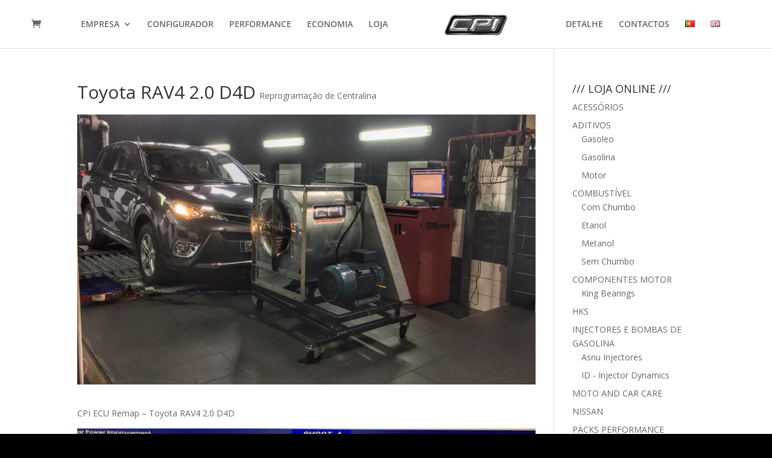

--- FILE ---
content_type: text/css
request_url: https://www.carpowerimprovement.com/wp-content/themes/rexdot-cpi/style.css?ver=4.14.5
body_size: 91
content:
/*
Theme Name:     Rexdot CPI
Description:    The Performance Theme
Author:         Rexdot Team
Template:       Divi

(optional values you can add: Theme URI, Author URI, Version, License, License URI, Tags, Text Domain)
*/


--- FILE ---
content_type: application/javascript
request_url: https://www.carpowerimprovement.com/wp-content/plugins/ecumods_cpi/client/js/ecumods_interface.js?ver=ts1502302167
body_size: 2744
content:
jQuery(document).ready(function($) {
	if(typeof REXDOT == 'undefined')
		window.REXDOT = {};

	if(typeof REXDOT.DATA == 'undefined')
		REXDOT.DATA = {};
	
	REXDOT.INTERFACE = {
		init: function(){
			$('#manufacturerselector').imagesLoaded({background: 'image'})
			  .always( function( instance ) {
			    REXDOT.BLACKOUT.hide();
			  })
			  .fail( function() {
			    console.log('all images loaded, at least one is broken');
			  })
			  .progress( function( instance, image ) {
			    REXDOT.BLACKOUT.percentage((instance.progressedCount/instance.images.length)*100);
			  });
		},
		showConfigurator: function(){
			$('#configuratorwrapper').addClass('showconfigurator');
		},

		hideConfigurator: function(){
			$('#configuratorwrapper').removeClass('showconfigurator');
		},

		localize: function loc(str) {
			var i = ECUMODS_AJAX.dict.src.indexOf(str);
			if(i >= 0)
				return ECUMODS_AJAX.dict.loc[i];
			return str;
		}
	};

	REXDOT.MAN = {
		init: function(){
			$('#manufactorslider').on('click', 'li.manufacturer', function(){
				REXDOT.MAN.select.apply(REXDOT.MAN, [this]);
			});
		},

		select: function(li){
			REXDOT.BLACKOUT.show(function(){
				REXDOT.INTERFACE.showConfigurator();
				REXDOT.MAN.requestInfo($(li).data('manufacturerid'));
				REXDOT.DATA.previousManufacturer = li;
			});
		},

		requestInfo: function(manufacturerID){
			REXDOT.AJAX.query({
				action: 'manufacturer_engines',
				manid: manufacturerID
			}, REXDOT.ENG.evtAjaxUpdate);
		},

		show: function(){
			REXDOT.BLACKOUT.hide();
		}
	}

	REXDOT.ENG = {
		$engsel: null,
		$modellist: null,
		$yearlist: null,
		$enginelist: null,
		$specs: null,
		counterms: 1500,

		init: function(){
			this.$engsel = $('#engineselector');
			this.$modellist = $('#modellist');
			this.$yearlist = $('#yearlist');
			this.$enginelist = $('#enginelist');
			this.$specs = $('#specscolumn');
			$('#yearfilter').click(this.evtToggleYearFilter);
			this.$modellist.on('click', 'li', this.evtModelSelect);
			this.$enginelist.on('click', 'li', this.evtEngineSelect);
			this.$engsel.on('click', '.titlebar .back', this.evtBack);
			this.$yearlist.on('click', 'li', this.evtFilterSelect);
			REXDOT.DATA.resizeTrigger = false;
		},

		evtAjaxUpdate: function(manInfo){
			REXDOT.DATA.manufacturerInfo = manInfo;
			REXDOT.ENG.updateManufacturer.apply(REXDOT.ENG, [manInfo]);
			REXDOT.BLACKOUT.hide();
			REXDOT.SCROLL.toElement($('#engineselector .titlebar')[0], null, null, true);
			if(REXDOT.DATA.resizeTrigger == false){
				$(window).trigger("resize");
				REXDOT.DATA.resizeTrigger = true;
			}
		},

		updateManufacturer: function(manInfo){
			console.log('MANUFACTURER INFO');
			console.log(manInfo);
			REXDOT.DATA.yearFilter = null;
			this.resetSpecs();
			this.updateModelList(manInfo.models);
			this.updateLogo(manInfo.logo);
			this.updateYearFilter(manInfo.years);
			this.updateEngineList(manInfo.allengines);
		},

		updateLogo: function(logo){
			if(typeof logo == 'string' && logo.length > 10)
				REXDOT.ENG.$engsel.find('#manufacturerlogo').attr('src', logo);
			else
				REXDOT.ENG.$engsel.find('#manufacturerlogo').attr('src', ECUMODS_AJAX.fallbacklogo);
		},

		updateModelList: function(models){
			console.log('Models', models);
			var $ul = this.$modellist.find('ul').html('');
			console.log('UL', $ul);
			if(models.length > 1)
				$ul.append('<li data-modelid="-1">'+REXDOT.INTERFACE.localize('All')+'</li>');
			else if(models.length == 0){
				$ul.append('<li class="empty">'+REXDOT.INTERFACE.localize('No Models')+'</li>')
			}
			$.each(models, function(index, model) {
				$ul.append('<li class="model" data-modelid="'+model.id+'">'+model.name+'</li>');
			});
			var jspcroll = this.$modellist.data('jsp');
			if(typeof jspcroll != 'undefined')
				jspcroll.reinitialise();
		},

		updateYearFilter: function(years){
			var $ul = this.$yearlist.find('ul').html('');
			console.log($ul);
			
			$.each(years, function(year, val) {
				$ul.append('<li data-year="'+year+'">'+year+'</li>');
			});
		},

		updateEngineList: function(engines){
			var $list = this.$enginelist.find('.listwrapper').html('');
			var model = null;
			$.each(REXDOT.DATA.manufacturerInfo.models, function(i, m) {
				if(typeof REXDOT.DATA.modelFilter == 'number' && m.id === REXDOT.DATA.modelFilter)
					model = $.extend(true, {}, m);
			});
			var engines = model === null ? REXDOT.DATA.manufacturerInfo.allengines : model.engines;
			var engCount = 0;
			$.each(engines, function(fuel, engs) {
				fuel = REXDOT.INTERFACE.localize(fuel);
				var $section = $('<section class="fuel"><h3>'+fuel+'</h3><ul></ul></section>');
				var $ul = $section.find('ul');
				$.each(engs, function(i, engid) {
					eng = REXDOT.DATA.manufacturerInfo.enginedata[engid];
					if(REXDOT.DATA.yearFilter){
						if((eng.specs.year_from && eng.specs.year_from > REXDOT.DATA.yearFilter) || (eng.specs.year_to && eng.specs.year_to < REXDOT.DATA.yearFilter))
							return true;
					}
					engCount++;
					$ul.append('<li class="engine" data-engid="'+eng.id+'" data-fuel="'+eng.specs.fuel+'">'+eng.name+'</li>')
				});
				if($section.find('li').length > 0)
					$list.append($section);
			});
			if(engCount == 0)
				this.$enginelist.find('.listwrapper').html('<div class="noengines">'+REXDOT.INTERFACE.localize('No Engines')+'</div>');
			var jspcroll = this.$enginelist.data('jsp');
			if(typeof jspcroll != 'undefined')
				jspcroll.reinitialise();
		},

		resetSpecs: function(){
			this.$specs.find('.specbox.hp span').text('--- cv');
			this.$specs.find('.specbox.nm span').text('--- Nm');
			this.$specs.find('#price').text('---.--€');
		},

		resetFilter: function(){
			$('#yearfilter').text('All');
			REXDOT.DATA.yearFilter = null;
		},

		calculateIncrement: function(inicial, final){
			inicial = parseInt(inicial);
			final = parseInt(final);
			if(isNaN(inicial) || isNaN(final))
				return 0;
			inicial = final - inicial;
			return inicial > 0 ? inicial : 0;
		},

		evtToggleYearFilter: function(){
			$('#enginecolumn').toggleClass('showyears');
			if($('#enginecolumn').hasClass('showyears'))
				REXDOT.ENG.$yearlist.data('jsp').reinitialise();
		},

		evtModelSelect: function(){
			REXDOT.ENG.$modellist.find('li.selected').removeClass('selected');
			var modID = $(this).data('modelid');
			if(typeof modID != 'number')
				return;
			REXDOT.DATA.modelFilter = modID;
			REXDOT.SCROLL.toElement($('#enginecolumn .filter')[0]);
			REXDOT.ENG.resetFilter();
			REXDOT.ENG.updateEngineList();
			$(this).addClass('selected');
		},

		evtFilterSelect: function(){
			year = $(this).data('year');
			if(typeof year == 'number'){
				if(year > 1900)
					REXDOT.DATA.yearFilter = year;
				else if(year == -1)
					REXDOT.DATA.yearFilter = null;
			}
			REXDOT.ENG.updateEngineList();
			$('#yearfilter').text($(this).text());
			$('#enginecolumn').removeClass('showyears');
		},

		evtEngineSelect: function(){
			REXDOT.ENG.$enginelist.find('li.selected').removeClass('selected');
			var engID = $(this).data('engid');
			var eng = REXDOT.DATA.manufacturerInfo.enginedata[engID];
			var ms = REXDOT.ENG.counterms;
			eng.specs.hp_increment = REXDOT.ENG.calculateIncrement(eng.specs.hp, eng.specs.hp_cpi);
			eng.specs.nm_increment = REXDOT.ENG.calculateIncrement(eng.specs.nm, eng.specs.nm_cpi);
			REXDOT.SCROLL.toElement(REXDOT.ENG.$specs[0]);
			$(this).addClass('selected');
			REXDOT.ENG.resetSpecs();
			REXDOT.ENG.$specs.find('[data-count]').each(function(index, el) {
				var d = $(el).data('count');
				if(typeof eng.specs[d] != 'undefined' && eng.specs[d] > 1)
					REXDOT.FX.COUNTER.count(el, $(el).data('prefix'), eng.specs[d], $(el).data('sufix'), ms);
			});
			if(typeof eng.specs.price != 'undefined' && eng.specs.price > 1)
				$('#price').text(eng.specs.price);
		},

		evtBack: function(){
			REXDOT.BLACKOUT.show(function(){
				REXDOT.INTERFACE.hideConfigurator();
				REXDOT.SCROLL.toElement(REXDOT.DATA.previousManufacturer, null, null, true);
				REXDOT.MAN.show();
			});
		}
	};

	REXDOT.BLACKOUT = {
		$blk: null,
		$bar: null,
		init: function(){
			this.$blk = $('#ecumblackout');
			this.$bar = $(this.$blk.find('.innerbar').eq(0));
		},

		show: function(complete){
			this.$blk.stop();
			this.$blk.fadeIn(400, complete);
		},

		hide: function(complete){
			this.$blk.stop();
			this.$blk.fadeOut(400, complete);
		},

		percentage: function(percent){
			if(typeof percent != 'undefined'){
				this.$bar.css('width', percent+'%');
				this.$bar.data('percentage', percent);
			}
			return this.$bar.data('percentage');
		},
	};

	REXDOT.SCROLL = {
		getWindow: function(){
			var wd = {};
			wd.top = $(window).scrollTop();
			wd.size = {};
			wd.size.width = $(window).width();
			wd.size.height = $(window).height();
			wd.document = {};
			wd.document.width = $(document).width();
			wd.document.height = $(document).height();
			return wd;
		},
		measureElement: function(el){
			return el.getBoundingClientRect();
		},
		toElement: function(el, tolerance, margin, force){
			var wd = this.getWindow();
			var l = this.measureElement(el);
			if(typeof tolerance != 'number')
				tolerance = wd.size.width/10;
			if(typeof margin != 'number')
				margin = wd.size.height*0.05;
			if(l.top > 0 && l.top < tolerance)
				return;
			if(typeof force != "boolean")
				force = false;
			if(!force){
				if(wd.size.width > 1024)
					return;
			}
			// $(window).scrollTop(wd.top+l.top+margin);
			$('body').stop().animate(
				{ scrollTop: wd.top+l.top-margin },
			200);
		}
	}

	REXDOT.INTERFACE.init();
	REXDOT.MAN.init();
	REXDOT.ENG.init();
	REXDOT.BLACKOUT.init();
	console.log('CPI Interface Loaded!');
});

--- FILE ---
content_type: application/javascript
request_url: https://www.carpowerimprovement.com/wp-content/plugins/ecumods_cpi/client/js/ecumods_cpi.js?ver=ts1502302167
body_size: 215
content:
jQuery(document).ready(function($) {
	console.log("CPI Plugin Loaded!");

	if(typeof REXDOT == 'undefined')
		window.REXDOT = {};

	$('.scroll-pane').jScrollPane();

	$('.scroll-pane').each(function(){
		var api = $(this).data('jsp');
		var throttleTimeout;
		$(window).bind('resize', function(){
			if (!throttleTimeout) {
				throttleTimeout = setTimeout(	function() {
					api.reinitialise();
					console.log('Scroll resize!');
					throttleTimeout = null;
				}, 250);
			}
		});
	});
});

--- FILE ---
content_type: application/javascript
request_url: https://www.carpowerimprovement.com/wp-content/plugins/ecumods_cpi/client/js/ecumods_fx.js?ver=ts1502302167
body_size: 250
content:
jQuery(document).ready(function($) {

	if(typeof REXDOT == 'undefined')
		window.REXDOT = {};

	REXDOT.FX = {};


	REXDOT.FX.COUNTER = {
		count: function(element, prefix, value, sufix, ms){
			if(typeof prefix != 'string')
				prefix = '';
			if(typeof sufix != 'string')
				sufix = '';
			$(element).stop().text(prefix+"0"+sufix);
			$(element).prop('Counter',0).animate({
				Counter: value
			}, {
				duration: ms,
				easing: 'swing',
				step: function (now) {
					$(this).text(prefix+Math.ceil(now) + sufix);
				}
			});
		}
	};
	console.log("CPI FX Loaded!");
});